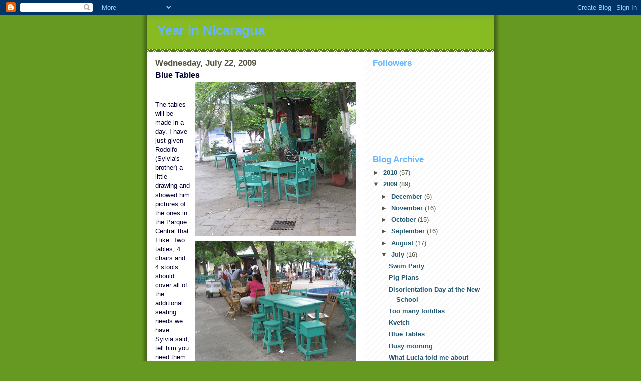

--- FILE ---
content_type: text/html; charset=UTF-8
request_url: http://www.weinbail.com/2009/07/blue-tables.html
body_size: 8174
content:
<!DOCTYPE html>
<html dir='ltr'>
<head>
<link href='https://www.blogger.com/static/v1/widgets/2944754296-widget_css_bundle.css' rel='stylesheet' type='text/css'/>
<meta content='text/html; charset=UTF-8' http-equiv='Content-Type'/>
<meta content='blogger' name='generator'/>
<link href='http://www.weinbail.com/favicon.ico' rel='icon' type='image/x-icon'/>
<link href='http://www.weinbail.com/2009/07/blue-tables.html' rel='canonical'/>
<link rel="alternate" type="application/atom+xml" title="Year in Nicaragua - Atom" href="http://www.weinbail.com/feeds/posts/default" />
<link rel="alternate" type="application/rss+xml" title="Year in Nicaragua - RSS" href="http://www.weinbail.com/feeds/posts/default?alt=rss" />
<link rel="service.post" type="application/atom+xml" title="Year in Nicaragua - Atom" href="https://www.blogger.com/feeds/3018732284196941921/posts/default" />

<link rel="alternate" type="application/atom+xml" title="Year in Nicaragua - Atom" href="http://www.weinbail.com/feeds/2257157429383583070/comments/default" />
<!--Can't find substitution for tag [blog.ieCssRetrofitLinks]-->
<link href='https://blogger.googleusercontent.com/img/b/R29vZ2xl/AVvXsEjArA_0aJcdZpgGwtPINzyAG89KiXvjntoF8rdWAoTAbRYbr0_KAPWPLNF2RQ1krbz5qzB4pSBNKfIf6UxroUmkzvE3wstAq0jQ-egq7ewNwci-niOggAXgoQ4Il72sh6x_1J3ksa2pqTVT/s320/IMG_0758.jpg' rel='image_src'/>
<meta content='http://www.weinbail.com/2009/07/blue-tables.html' property='og:url'/>
<meta content='Blue Tables' property='og:title'/>
<meta content='The tables will be made in a day. I have just given Rodolfo (Sylvia&#39;s brother) a little drawing and showed him pictures of the ones in the P...' property='og:description'/>
<meta content='https://blogger.googleusercontent.com/img/b/R29vZ2xl/AVvXsEjArA_0aJcdZpgGwtPINzyAG89KiXvjntoF8rdWAoTAbRYbr0_KAPWPLNF2RQ1krbz5qzB4pSBNKfIf6UxroUmkzvE3wstAq0jQ-egq7ewNwci-niOggAXgoQ4Il72sh6x_1J3ksa2pqTVT/w1200-h630-p-k-no-nu/IMG_0758.jpg' property='og:image'/>
<title>Year in Nicaragua: Blue Tables</title>
<style id='page-skin-1' type='text/css'><!--
/*
-----------------------------------------------
Blogger Template Style
Name:     Son of Moto (Mean Green Blogging Machine variation)
Date:     23 Feb 2004
Updated by: Blogger Team
----------------------------------------------- */
/* Primary layout */
body {
margin: 0;
padding: 0;
border: 0;
text-align: center;
color: #000033;
background: #692 url(https://resources.blogblog.com/blogblog/data/moto_son/outerwrap.gif) top center repeat-y;
font-size: small;
}
img {
border: 0;
display: block;
}
.clear {
clear: both;
}
/* Wrapper */
#outer-wrapper {
margin: 0 auto;
border: 0;
width: 692px;
text-align: left;
background: #ffffff url(https://resources.blogblog.com/blogblog/data/moto_son/innerwrap.gif) top right repeat-y;
font: normal normal 100% tahoma, 'Trebuchet MS', lucida, helvetica, sans-serif;
}
/* Header */
#header-wrapper	{
background: #8b2 url(https://resources.blogblog.com/blogblog/data/moto_son/headbotborder.gif) bottom left repeat-x;
margin: 0 auto;
padding-top: 0;
padding-right: 0;
padding-bottom: 15px;
padding-left: 0;
border: 0;
}
#header h1 {
text-align: left;
font-size: 200%;
color: #66B5FF;
margin: 0;
padding-top: 15px;
padding-right: 20px;
padding-bottom: 0;
padding-left: 20px;
background-image: url(https://resources.blogblog.com/blogblog/data/moto_son/topper.gif);
background-repeat: repeat-x;
background-position: top left;
}
h1 a, h1 a:link, h1 a:visited {
color: #66B5FF;
}
#header .description {
font-size: 110%;
text-align: left;
padding-top: 3px;
padding-right: 20px;
padding-bottom: 10px;
padding-left: 23px;
margin: 0;
line-height:140%;
color: #ffffee;
}
/* Inner layout */
#content-wrapper {
padding: 0 16px;
}
#main {
width: 400px;
float: left;
word-wrap: break-word; /* fix for long text breaking sidebar float in IE */
overflow: hidden;     /* fix for long non-text content breaking IE sidebar float */
}
#sidebar {
width: 226px;
float: right;
color: #555544;
word-wrap: break-word; /* fix for long text breaking sidebar float in IE */
overflow: hidden;     /* fix for long non-text content breaking IE sidebar float */
}
/* Bottom layout */
#footer	{
clear: left;
margin: 0;
padding: 0 20px;
border: 0;
text-align: left;
border-top: 1px solid #f9f9f9;
}
#footer .widget	{
text-align: left;
margin: 0;
padding: 10px 0;
background-color: transparent;
}
/* Default links 	*/
a:link, a:visited {
font-weight: bold;
text-decoration: none;
color: #215670;
background: transparent;
}
a:hover {
font-weight: bold;
text-decoration: underline;
color: #88bb22;
background: transparent;
}
a:active {
font-weight : bold;
text-decoration : none;
color: #88bb22;
background: transparent;
}
/* Typography */
.main p, .sidebar p, .post-body {
line-height: 140%;
margin-top: 5px;
margin-bottom: 1em;
}
.post-body blockquote {
line-height:1.3em;
}
h2, h3, h4, h5	{
margin: 0;
padding: 0;
}
h2 {
font-size: 130%;
}
h2.date-header {
color: #555544;
}
.post h3 {
margin-top: 5px;
font-size: 120%;
}
.post-footer {
font-style: italic;
}
.sidebar h2 {
color: #66B5FF;
}
.sidebar .widget {
margin-top: 12px;
margin-right: 0;
margin-bottom: 13px;
margin-left: 0;
padding: 0;
}
.main .widget {
margin-top: 12px;
margin-right: 0;
margin-bottom: 0;
margin-left: 0;
}
li  {
line-height: 160%;
}
.sidebar ul {
margin-left: 0;
margin-top: 0;
padding-left: 0;
}
.sidebar ul li {
list-style: disc url(https://resources.blogblog.com/blogblog/data/moto_son/diamond.gif) inside;
vertical-align: top;
padding: 0;
margin: 0;
}
.widget-content {
margin-top: 0.5em;
}
/* Profile
----------------------------------------------- */
.profile-datablock {
margin-top: 3px;
margin-right: 0;
margin-bottom: 5px;
margin-left: 0;
line-height: 140%;
}
.profile-textblock {
margin-left: 0;
}
.profile-img {
float: left;
margin-top: 0;
margin-right: 5px;
margin-bottom: 5px;
margin-left: 0;
border:4px solid #8b2;
}
#comments  {
border: 0;
border-top: 1px dashed #eed;
margin-top: 10px;
margin-right: 0;
margin-bottom: 0;
margin-left: 0;
padding: 0;
}
#comments h4	{
margin-top: 10px;
font-weight: normal;
font-style: italic;
text-transform: uppercase;
letter-spacing: 1px;
}
#comments dl dt 	{
font-weight: bold;
font-style: italic;
margin-top: 35px;
padding-top: 1px;
padding-right: 0;
padding-bottom: 0;
padding-left: 18px;
background: transparent url(https://resources.blogblog.com/blogblog/data/moto_son/commentbug.gif) top left no-repeat;
}
#comments dl dd	{
padding: 0;
margin: 0;
}
.deleted-comment {
font-style:italic;
color:gray;
}
.feed-links {
clear: both;
line-height: 2.5em;
}
#blog-pager-newer-link {
float: left;
}
#blog-pager-older-link {
float: right;
}
#blog-pager {
text-align: center;
}
/** Page structure tweaks for layout editor wireframe */
body#layout #outer-wrapper {
padding-top: 0;
}
body#layout #header,
body#layout #content-wrapper,
body#layout #footer {
padding: 0;
}

--></style>
<link href='https://www.blogger.com/dyn-css/authorization.css?targetBlogID=3018732284196941921&amp;zx=e6b0d727-f74a-4022-b36c-708cb6c0166c' media='none' onload='if(media!=&#39;all&#39;)media=&#39;all&#39;' rel='stylesheet'/><noscript><link href='https://www.blogger.com/dyn-css/authorization.css?targetBlogID=3018732284196941921&amp;zx=e6b0d727-f74a-4022-b36c-708cb6c0166c' rel='stylesheet'/></noscript>
<meta name='google-adsense-platform-account' content='ca-host-pub-1556223355139109'/>
<meta name='google-adsense-platform-domain' content='blogspot.com'/>

</head>
<body>
<div class='navbar section' id='navbar'><div class='widget Navbar' data-version='1' id='Navbar1'><script type="text/javascript">
    function setAttributeOnload(object, attribute, val) {
      if(window.addEventListener) {
        window.addEventListener('load',
          function(){ object[attribute] = val; }, false);
      } else {
        window.attachEvent('onload', function(){ object[attribute] = val; });
      }
    }
  </script>
<div id="navbar-iframe-container"></div>
<script type="text/javascript" src="https://apis.google.com/js/platform.js"></script>
<script type="text/javascript">
      gapi.load("gapi.iframes:gapi.iframes.style.bubble", function() {
        if (gapi.iframes && gapi.iframes.getContext) {
          gapi.iframes.getContext().openChild({
              url: 'https://www.blogger.com/navbar/3018732284196941921?po\x3d2257157429383583070\x26origin\x3dhttp://www.weinbail.com',
              where: document.getElementById("navbar-iframe-container"),
              id: "navbar-iframe"
          });
        }
      });
    </script><script type="text/javascript">
(function() {
var script = document.createElement('script');
script.type = 'text/javascript';
script.src = '//pagead2.googlesyndication.com/pagead/js/google_top_exp.js';
var head = document.getElementsByTagName('head')[0];
if (head) {
head.appendChild(script);
}})();
</script>
</div></div>
<div id='outer-wrapper'><div id='wrap2'>
<!-- skip links for text browsers -->
<span id='skiplinks' style='display:none;'>
<a href='#main'>skip to main </a> |
      <a href='#sidebar'>skip to sidebar</a>
</span>
<div id='header-wrapper'>
<div class='header section' id='header'><div class='widget Header' data-version='1' id='Header1'>
<div id='header-inner'>
<div class='titlewrapper'>
<h1 class='title'>
<a href='http://www.weinbail.com/'>
Year in Nicaragua
</a>
</h1>
</div>
<div class='descriptionwrapper'>
<p class='description'><span>
</span></p>
</div>
</div>
</div></div>
</div>
<div id='content-wrapper'>
<div id='crosscol-wrapper' style='text-align:center'>
<div class='crosscol no-items section' id='crosscol'></div>
</div>
<div id='main-wrapper'>
<div class='main section' id='main'><div class='widget Blog' data-version='1' id='Blog1'>
<div class='blog-posts hfeed'>

          <div class="date-outer">
        
<h2 class='date-header'><span>Wednesday, July 22, 2009</span></h2>

          <div class="date-posts">
        
<div class='post-outer'>
<div class='post hentry uncustomized-post-template' itemprop='blogPost' itemscope='itemscope' itemtype='http://schema.org/BlogPosting'>
<meta content='https://blogger.googleusercontent.com/img/b/R29vZ2xl/AVvXsEjArA_0aJcdZpgGwtPINzyAG89KiXvjntoF8rdWAoTAbRYbr0_KAPWPLNF2RQ1krbz5qzB4pSBNKfIf6UxroUmkzvE3wstAq0jQ-egq7ewNwci-niOggAXgoQ4Il72sh6x_1J3ksa2pqTVT/s320/IMG_0758.jpg' itemprop='image_url'/>
<meta content='3018732284196941921' itemprop='blogId'/>
<meta content='2257157429383583070' itemprop='postId'/>
<a name='2257157429383583070'></a>
<h3 class='post-title entry-title' itemprop='name'>
Blue Tables
</h3>
<div class='post-header'>
<div class='post-header-line-1'></div>
</div>
<div class='post-body entry-content' id='post-body-2257157429383583070' itemprop='description articleBody'>
<a href="https://blogger.googleusercontent.com/img/b/R29vZ2xl/AVvXsEjArA_0aJcdZpgGwtPINzyAG89KiXvjntoF8rdWAoTAbRYbr0_KAPWPLNF2RQ1krbz5qzB4pSBNKfIf6UxroUmkzvE3wstAq0jQ-egq7ewNwci-niOggAXgoQ4Il72sh6x_1J3ksa2pqTVT/s1600-h/IMG_0758.jpg" onblur="try {parent.deselectBloggerImageGracefully();} catch(e) {}"><img alt="" border="0" id="BLOGGER_PHOTO_ID_5361279100157445474" src="https://blogger.googleusercontent.com/img/b/R29vZ2xl/AVvXsEjArA_0aJcdZpgGwtPINzyAG89KiXvjntoF8rdWAoTAbRYbr0_KAPWPLNF2RQ1krbz5qzB4pSBNKfIf6UxroUmkzvE3wstAq0jQ-egq7ewNwci-niOggAXgoQ4Il72sh6x_1J3ksa2pqTVT/s320/IMG_0758.jpg" style="margin: 0pt 0pt 10px 10px; float: right; cursor: pointer; width: 320px; height: 306px;" /></a><br /><a href="https://blogger.googleusercontent.com/img/b/R29vZ2xl/AVvXsEjG0JH34iLyPgwsM1co_D0Lnp1b0NadJ9S6YjhNQhFH2BTNi-VU_GKUmmKSxxum7j0_-NlseVOxAzcklh2NPsbk-Lvrn3zgfYMhAjsEMd2qKzyjm_Ni5klIr8MmWRdnCnFMnjG9ZGBc0oGu/s1600-h/IMG_0759.jpg" onblur="try {parent.deselectBloggerImageGracefully();} catch(e) {}"><img alt="" border="0" id="BLOGGER_PHOTO_ID_5361278848992560402" src="https://blogger.googleusercontent.com/img/b/R29vZ2xl/AVvXsEjG0JH34iLyPgwsM1co_D0Lnp1b0NadJ9S6YjhNQhFH2BTNi-VU_GKUmmKSxxum7j0_-NlseVOxAzcklh2NPsbk-Lvrn3zgfYMhAjsEMd2qKzyjm_Ni5klIr8MmWRdnCnFMnjG9ZGBc0oGu/s320/IMG_0759.jpg" style="margin: 0pt 0pt 10px 10px; float: right; cursor: pointer; width: 320px; height: 258px;" /></a><br />The tables will be made in a day. I have just given Rodolfo (Sylvia's brother) a little drawing and showed him pictures of the ones in the Parque Central that I like. Two tables, 4 chairs and 4 stools should cover all of the additional seating needs we have. Sylvia said, tell him you need them urgently. I told him it really wasn't urgent, but the first one as soon as possible and the next one whenever. Rodolfo said, OK I'll bring the one with the stools tomorrow and the one with the chairs the next day. I told him I was going to paint them, so they could be whatever wood he had around. He said, I'll have them painted, what color? I like the ones in the Parque Central, I said. Sylvia said, You'd better stop by and check it out on the way home.<br /><br />It will cost about $75.
<div style='clear: both;'></div>
</div>
<div class='post-footer'>
<div class='post-footer-line post-footer-line-1'>
<span class='post-author vcard'>
Posted by
<span class='fn' itemprop='author' itemscope='itemscope' itemtype='http://schema.org/Person'>
<meta content='https://www.blogger.com/profile/11057611950013725581' itemprop='url'/>
<a class='g-profile' href='https://www.blogger.com/profile/11057611950013725581' rel='author' title='author profile'>
<span itemprop='name'>Tamara</span>
</a>
</span>
</span>
<span class='post-timestamp'>
at
<meta content='http://www.weinbail.com/2009/07/blue-tables.html' itemprop='url'/>
<a class='timestamp-link' href='http://www.weinbail.com/2009/07/blue-tables.html' rel='bookmark' title='permanent link'><abbr class='published' itemprop='datePublished' title='2009-07-22T06:11:00-07:00'>6:11&#8239;AM</abbr></a>
</span>
<span class='post-comment-link'>
</span>
<span class='post-icons'>
<span class='item-control blog-admin pid-490976641'>
<a href='https://www.blogger.com/post-edit.g?blogID=3018732284196941921&postID=2257157429383583070&from=pencil' title='Edit Post'>
<img alt='' class='icon-action' height='18' src='https://resources.blogblog.com/img/icon18_edit_allbkg.gif' width='18'/>
</a>
</span>
</span>
<div class='post-share-buttons goog-inline-block'>
</div>
</div>
<div class='post-footer-line post-footer-line-2'>
<span class='post-labels'>
</span>
</div>
<div class='post-footer-line post-footer-line-3'>
<span class='post-location'>
</span>
</div>
</div>
</div>
<div class='comments' id='comments'>
<a name='comments'></a>
<h4>No comments:</h4>
<div id='Blog1_comments-block-wrapper'>
<dl class='avatar-comment-indent' id='comments-block'>
</dl>
</div>
<p class='comment-footer'>
<div class='comment-form'>
<a name='comment-form'></a>
<h4 id='comment-post-message'>Post a Comment</h4>
<p>
</p>
<a href='https://www.blogger.com/comment/frame/3018732284196941921?po=2257157429383583070&hl=en&saa=85391&origin=http://www.weinbail.com' id='comment-editor-src'></a>
<iframe allowtransparency='true' class='blogger-iframe-colorize blogger-comment-from-post' frameborder='0' height='410px' id='comment-editor' name='comment-editor' src='' width='100%'></iframe>
<script src='https://www.blogger.com/static/v1/jsbin/2830521187-comment_from_post_iframe.js' type='text/javascript'></script>
<script type='text/javascript'>
      BLOG_CMT_createIframe('https://www.blogger.com/rpc_relay.html');
    </script>
</div>
</p>
</div>
</div>

        </div></div>
      
</div>
<div class='blog-pager' id='blog-pager'>
<span id='blog-pager-newer-link'>
<a class='blog-pager-newer-link' href='http://www.weinbail.com/2009/07/kvetch.html' id='Blog1_blog-pager-newer-link' title='Newer Post'>Newer Post</a>
</span>
<span id='blog-pager-older-link'>
<a class='blog-pager-older-link' href='http://www.weinbail.com/2009/07/busy-morning.html' id='Blog1_blog-pager-older-link' title='Older Post'>Older Post</a>
</span>
<a class='home-link' href='http://www.weinbail.com/'>Home</a>
</div>
<div class='clear'></div>
<div class='post-feeds'>
<div class='feed-links'>
Subscribe to:
<a class='feed-link' href='http://www.weinbail.com/feeds/2257157429383583070/comments/default' target='_blank' type='application/atom+xml'>Post Comments (Atom)</a>
</div>
</div>
</div></div>
</div>
<div id='sidebar-wrapper'>
<div class='sidebar section' id='sidebar'><div class='widget Followers' data-version='1' id='Followers1'>
<h2 class='title'>Followers</h2>
<div class='widget-content'>
<div id='Followers1-wrapper'>
<div style='margin-right:2px;'>
<div><script type="text/javascript" src="https://apis.google.com/js/platform.js"></script>
<div id="followers-iframe-container"></div>
<script type="text/javascript">
    window.followersIframe = null;
    function followersIframeOpen(url) {
      gapi.load("gapi.iframes", function() {
        if (gapi.iframes && gapi.iframes.getContext) {
          window.followersIframe = gapi.iframes.getContext().openChild({
            url: url,
            where: document.getElementById("followers-iframe-container"),
            messageHandlersFilter: gapi.iframes.CROSS_ORIGIN_IFRAMES_FILTER,
            messageHandlers: {
              '_ready': function(obj) {
                window.followersIframe.getIframeEl().height = obj.height;
              },
              'reset': function() {
                window.followersIframe.close();
                followersIframeOpen("https://www.blogger.com/followers/frame/3018732284196941921?colors\x3dCgt0cmFuc3BhcmVudBILdHJhbnNwYXJlbnQaByM1NTU1NDQiByMwMDAwMDAqByNmZmZmZmYyByMwMDAwMDA6ByM1NTU1NDRCByMwMDAwMDBKByMwMDAwMDBSByNGRkZGRkZaC3RyYW5zcGFyZW50\x26pageSize\x3d21\x26hl\x3den\x26origin\x3dhttp://www.weinbail.com");
              },
              'open': function(url) {
                window.followersIframe.close();
                followersIframeOpen(url);
              }
            }
          });
        }
      });
    }
    followersIframeOpen("https://www.blogger.com/followers/frame/3018732284196941921?colors\x3dCgt0cmFuc3BhcmVudBILdHJhbnNwYXJlbnQaByM1NTU1NDQiByMwMDAwMDAqByNmZmZmZmYyByMwMDAwMDA6ByM1NTU1NDRCByMwMDAwMDBKByMwMDAwMDBSByNGRkZGRkZaC3RyYW5zcGFyZW50\x26pageSize\x3d21\x26hl\x3den\x26origin\x3dhttp://www.weinbail.com");
  </script></div>
</div>
</div>
<div class='clear'></div>
</div>
</div><div class='widget BlogArchive' data-version='1' id='BlogArchive1'>
<h2>Blog Archive</h2>
<div class='widget-content'>
<div id='ArchiveList'>
<div id='BlogArchive1_ArchiveList'>
<ul class='hierarchy'>
<li class='archivedate collapsed'>
<a class='toggle' href='javascript:void(0)'>
<span class='zippy'>

        &#9658;&#160;
      
</span>
</a>
<a class='post-count-link' href='http://www.weinbail.com/2010/'>
2010
</a>
<span class='post-count' dir='ltr'>(57)</span>
<ul class='hierarchy'>
<li class='archivedate collapsed'>
<a class='toggle' href='javascript:void(0)'>
<span class='zippy'>

        &#9658;&#160;
      
</span>
</a>
<a class='post-count-link' href='http://www.weinbail.com/2010/07/'>
July
</a>
<span class='post-count' dir='ltr'>(1)</span>
</li>
</ul>
<ul class='hierarchy'>
<li class='archivedate collapsed'>
<a class='toggle' href='javascript:void(0)'>
<span class='zippy'>

        &#9658;&#160;
      
</span>
</a>
<a class='post-count-link' href='http://www.weinbail.com/2010/06/'>
June
</a>
<span class='post-count' dir='ltr'>(7)</span>
</li>
</ul>
<ul class='hierarchy'>
<li class='archivedate collapsed'>
<a class='toggle' href='javascript:void(0)'>
<span class='zippy'>

        &#9658;&#160;
      
</span>
</a>
<a class='post-count-link' href='http://www.weinbail.com/2010/05/'>
May
</a>
<span class='post-count' dir='ltr'>(12)</span>
</li>
</ul>
<ul class='hierarchy'>
<li class='archivedate collapsed'>
<a class='toggle' href='javascript:void(0)'>
<span class='zippy'>

        &#9658;&#160;
      
</span>
</a>
<a class='post-count-link' href='http://www.weinbail.com/2010/04/'>
April
</a>
<span class='post-count' dir='ltr'>(9)</span>
</li>
</ul>
<ul class='hierarchy'>
<li class='archivedate collapsed'>
<a class='toggle' href='javascript:void(0)'>
<span class='zippy'>

        &#9658;&#160;
      
</span>
</a>
<a class='post-count-link' href='http://www.weinbail.com/2010/03/'>
March
</a>
<span class='post-count' dir='ltr'>(8)</span>
</li>
</ul>
<ul class='hierarchy'>
<li class='archivedate collapsed'>
<a class='toggle' href='javascript:void(0)'>
<span class='zippy'>

        &#9658;&#160;
      
</span>
</a>
<a class='post-count-link' href='http://www.weinbail.com/2010/02/'>
February
</a>
<span class='post-count' dir='ltr'>(11)</span>
</li>
</ul>
<ul class='hierarchy'>
<li class='archivedate collapsed'>
<a class='toggle' href='javascript:void(0)'>
<span class='zippy'>

        &#9658;&#160;
      
</span>
</a>
<a class='post-count-link' href='http://www.weinbail.com/2010/01/'>
January
</a>
<span class='post-count' dir='ltr'>(9)</span>
</li>
</ul>
</li>
</ul>
<ul class='hierarchy'>
<li class='archivedate expanded'>
<a class='toggle' href='javascript:void(0)'>
<span class='zippy toggle-open'>

        &#9660;&#160;
      
</span>
</a>
<a class='post-count-link' href='http://www.weinbail.com/2009/'>
2009
</a>
<span class='post-count' dir='ltr'>(89)</span>
<ul class='hierarchy'>
<li class='archivedate collapsed'>
<a class='toggle' href='javascript:void(0)'>
<span class='zippy'>

        &#9658;&#160;
      
</span>
</a>
<a class='post-count-link' href='http://www.weinbail.com/2009/12/'>
December
</a>
<span class='post-count' dir='ltr'>(6)</span>
</li>
</ul>
<ul class='hierarchy'>
<li class='archivedate collapsed'>
<a class='toggle' href='javascript:void(0)'>
<span class='zippy'>

        &#9658;&#160;
      
</span>
</a>
<a class='post-count-link' href='http://www.weinbail.com/2009/11/'>
November
</a>
<span class='post-count' dir='ltr'>(16)</span>
</li>
</ul>
<ul class='hierarchy'>
<li class='archivedate collapsed'>
<a class='toggle' href='javascript:void(0)'>
<span class='zippy'>

        &#9658;&#160;
      
</span>
</a>
<a class='post-count-link' href='http://www.weinbail.com/2009/10/'>
October
</a>
<span class='post-count' dir='ltr'>(15)</span>
</li>
</ul>
<ul class='hierarchy'>
<li class='archivedate collapsed'>
<a class='toggle' href='javascript:void(0)'>
<span class='zippy'>

        &#9658;&#160;
      
</span>
</a>
<a class='post-count-link' href='http://www.weinbail.com/2009/09/'>
September
</a>
<span class='post-count' dir='ltr'>(16)</span>
</li>
</ul>
<ul class='hierarchy'>
<li class='archivedate collapsed'>
<a class='toggle' href='javascript:void(0)'>
<span class='zippy'>

        &#9658;&#160;
      
</span>
</a>
<a class='post-count-link' href='http://www.weinbail.com/2009/08/'>
August
</a>
<span class='post-count' dir='ltr'>(17)</span>
</li>
</ul>
<ul class='hierarchy'>
<li class='archivedate expanded'>
<a class='toggle' href='javascript:void(0)'>
<span class='zippy toggle-open'>

        &#9660;&#160;
      
</span>
</a>
<a class='post-count-link' href='http://www.weinbail.com/2009/07/'>
July
</a>
<span class='post-count' dir='ltr'>(16)</span>
<ul class='posts'>
<li><a href='http://www.weinbail.com/2009/07/swim-party.html'>Swim Party</a></li>
<li><a href='http://www.weinbail.com/2009/07/pig-plans.html'>Pig Plans</a></li>
<li><a href='http://www.weinbail.com/2009/07/disorientation-day-at-new-school.html'>Disorientation Day at the New School</a></li>
<li><a href='http://www.weinbail.com/2009/07/too-many-tortillas.html'>Too many tortillas</a></li>
<li><a href='http://www.weinbail.com/2009/07/kvetch.html'>Kvetch</a></li>
<li><a href='http://www.weinbail.com/2009/07/blue-tables.html'>Blue Tables</a></li>
<li><a href='http://www.weinbail.com/2009/07/busy-morning.html'>Busy morning</a></li>
<li><a href='http://www.weinbail.com/2009/07/what-lucia-told-me-about-today.html'>What Lucia told me about today</a></li>
<li><a href='http://www.weinbail.com/2009/07/sunday-morning.html'>Sunday Morning</a></li>
<li><a href='http://www.weinbail.com/2009/07/blog-post.html'>At La Perla</a></li>
<li><a href='http://www.weinbail.com/2009/07/first-day-in-granada.html'>First day in Granada</a></li>
<li><a href='http://www.weinbail.com/2009/07/fifth-of-july.html'>Fifth of July</a></li>
<li><a href='http://www.weinbail.com/2009/07/raising-children.html'>Raising Children</a></li>
<li><a href='http://www.weinbail.com/2009/07/westhampton.html'>Westhampton</a></li>
<li><a href='http://www.weinbail.com/2009/07/first-stop-upper-west-side-nyc.html'>First Stop, Upper West Side, NYC</a></li>
<li><a href='http://www.weinbail.com/2009/07/saying-good-bye.html'>Saying Good Bye</a></li>
</ul>
</li>
</ul>
<ul class='hierarchy'>
<li class='archivedate collapsed'>
<a class='toggle' href='javascript:void(0)'>
<span class='zippy'>

        &#9658;&#160;
      
</span>
</a>
<a class='post-count-link' href='http://www.weinbail.com/2009/06/'>
June
</a>
<span class='post-count' dir='ltr'>(3)</span>
</li>
</ul>
</li>
</ul>
</div>
</div>
<div class='clear'></div>
</div>
</div><div class='widget Profile' data-version='1' id='Profile1'>
<h2>About Me</h2>
<div class='widget-content'>
<a href='https://www.blogger.com/profile/11057611950013725581'><img alt='My photo' class='profile-img' height='60' src='//3.bp.blogspot.com/_v2OTD7-vVW4/Si8EeHANg5I/AAAAAAAAAAM/wUGCEQGNyyE/S220-s80/Cuba+-+Max%27s+pix+381.jpg' width='80'/></a>
<dl class='profile-datablock'>
<dt class='profile-data'>
<a class='profile-name-link g-profile' href='https://www.blogger.com/profile/11057611950013725581' rel='author' style='background-image: url(//www.blogger.com/img/logo-16.png);'>
Tamara
</a>
</dt>
</dl>
<a class='profile-link' href='https://www.blogger.com/profile/11057611950013725581' rel='author'>View my complete profile</a>
<div class='clear'></div>
</div>
</div></div>
</div>
<!-- spacer for skins that want sidebar and main to be the same height-->
<div class='clear'>&#160;</div>
</div>
<!-- end content-wrapper -->
<div id='footer-wrapper'>
<div class='footer no-items section' id='footer'></div>
</div>
</div></div>
<!-- end outer-wrapper -->

<script type="text/javascript" src="https://www.blogger.com/static/v1/widgets/3845888474-widgets.js"></script>
<script type='text/javascript'>
window['__wavt'] = 'AOuZoY5tHzX9FllOSmHeAOiYVdIs49vfbw:1768804213690';_WidgetManager._Init('//www.blogger.com/rearrange?blogID\x3d3018732284196941921','//www.weinbail.com/2009/07/blue-tables.html','3018732284196941921');
_WidgetManager._SetDataContext([{'name': 'blog', 'data': {'blogId': '3018732284196941921', 'title': 'Year in Nicaragua', 'url': 'http://www.weinbail.com/2009/07/blue-tables.html', 'canonicalUrl': 'http://www.weinbail.com/2009/07/blue-tables.html', 'homepageUrl': 'http://www.weinbail.com/', 'searchUrl': 'http://www.weinbail.com/search', 'canonicalHomepageUrl': 'http://www.weinbail.com/', 'blogspotFaviconUrl': 'http://www.weinbail.com/favicon.ico', 'bloggerUrl': 'https://www.blogger.com', 'hasCustomDomain': true, 'httpsEnabled': false, 'enabledCommentProfileImages': true, 'gPlusViewType': 'FILTERED_POSTMOD', 'adultContent': false, 'analyticsAccountNumber': '', 'encoding': 'UTF-8', 'locale': 'en', 'localeUnderscoreDelimited': 'en', 'languageDirection': 'ltr', 'isPrivate': false, 'isMobile': false, 'isMobileRequest': false, 'mobileClass': '', 'isPrivateBlog': false, 'isDynamicViewsAvailable': true, 'feedLinks': '\x3clink rel\x3d\x22alternate\x22 type\x3d\x22application/atom+xml\x22 title\x3d\x22Year in Nicaragua - Atom\x22 href\x3d\x22http://www.weinbail.com/feeds/posts/default\x22 /\x3e\n\x3clink rel\x3d\x22alternate\x22 type\x3d\x22application/rss+xml\x22 title\x3d\x22Year in Nicaragua - RSS\x22 href\x3d\x22http://www.weinbail.com/feeds/posts/default?alt\x3drss\x22 /\x3e\n\x3clink rel\x3d\x22service.post\x22 type\x3d\x22application/atom+xml\x22 title\x3d\x22Year in Nicaragua - Atom\x22 href\x3d\x22https://www.blogger.com/feeds/3018732284196941921/posts/default\x22 /\x3e\n\n\x3clink rel\x3d\x22alternate\x22 type\x3d\x22application/atom+xml\x22 title\x3d\x22Year in Nicaragua - Atom\x22 href\x3d\x22http://www.weinbail.com/feeds/2257157429383583070/comments/default\x22 /\x3e\n', 'meTag': '', 'adsenseHostId': 'ca-host-pub-1556223355139109', 'adsenseHasAds': false, 'adsenseAutoAds': false, 'boqCommentIframeForm': true, 'loginRedirectParam': '', 'isGoogleEverywhereLinkTooltipEnabled': true, 'view': '', 'dynamicViewsCommentsSrc': '//www.blogblog.com/dynamicviews/4224c15c4e7c9321/js/comments.js', 'dynamicViewsScriptSrc': '//www.blogblog.com/dynamicviews/f9a985b7a2d28680', 'plusOneApiSrc': 'https://apis.google.com/js/platform.js', 'disableGComments': true, 'interstitialAccepted': false, 'sharing': {'platforms': [{'name': 'Get link', 'key': 'link', 'shareMessage': 'Get link', 'target': ''}, {'name': 'Facebook', 'key': 'facebook', 'shareMessage': 'Share to Facebook', 'target': 'facebook'}, {'name': 'BlogThis!', 'key': 'blogThis', 'shareMessage': 'BlogThis!', 'target': 'blog'}, {'name': 'X', 'key': 'twitter', 'shareMessage': 'Share to X', 'target': 'twitter'}, {'name': 'Pinterest', 'key': 'pinterest', 'shareMessage': 'Share to Pinterest', 'target': 'pinterest'}, {'name': 'Email', 'key': 'email', 'shareMessage': 'Email', 'target': 'email'}], 'disableGooglePlus': true, 'googlePlusShareButtonWidth': 0, 'googlePlusBootstrap': '\x3cscript type\x3d\x22text/javascript\x22\x3ewindow.___gcfg \x3d {\x27lang\x27: \x27en\x27};\x3c/script\x3e'}, 'hasCustomJumpLinkMessage': false, 'jumpLinkMessage': 'Read more', 'pageType': 'item', 'postId': '2257157429383583070', 'postImageThumbnailUrl': 'https://blogger.googleusercontent.com/img/b/R29vZ2xl/AVvXsEjArA_0aJcdZpgGwtPINzyAG89KiXvjntoF8rdWAoTAbRYbr0_KAPWPLNF2RQ1krbz5qzB4pSBNKfIf6UxroUmkzvE3wstAq0jQ-egq7ewNwci-niOggAXgoQ4Il72sh6x_1J3ksa2pqTVT/s72-c/IMG_0758.jpg', 'postImageUrl': 'https://blogger.googleusercontent.com/img/b/R29vZ2xl/AVvXsEjArA_0aJcdZpgGwtPINzyAG89KiXvjntoF8rdWAoTAbRYbr0_KAPWPLNF2RQ1krbz5qzB4pSBNKfIf6UxroUmkzvE3wstAq0jQ-egq7ewNwci-niOggAXgoQ4Il72sh6x_1J3ksa2pqTVT/s320/IMG_0758.jpg', 'pageName': 'Blue Tables', 'pageTitle': 'Year in Nicaragua: Blue Tables'}}, {'name': 'features', 'data': {}}, {'name': 'messages', 'data': {'edit': 'Edit', 'linkCopiedToClipboard': 'Link copied to clipboard!', 'ok': 'Ok', 'postLink': 'Post Link'}}, {'name': 'template', 'data': {'isResponsive': false, 'isAlternateRendering': false, 'isCustom': false}}, {'name': 'view', 'data': {'classic': {'name': 'classic', 'url': '?view\x3dclassic'}, 'flipcard': {'name': 'flipcard', 'url': '?view\x3dflipcard'}, 'magazine': {'name': 'magazine', 'url': '?view\x3dmagazine'}, 'mosaic': {'name': 'mosaic', 'url': '?view\x3dmosaic'}, 'sidebar': {'name': 'sidebar', 'url': '?view\x3dsidebar'}, 'snapshot': {'name': 'snapshot', 'url': '?view\x3dsnapshot'}, 'timeslide': {'name': 'timeslide', 'url': '?view\x3dtimeslide'}, 'isMobile': false, 'title': 'Blue Tables', 'description': 'The tables will be made in a day. I have just given Rodolfo (Sylvia\x27s brother) a little drawing and showed him pictures of the ones in the P...', 'featuredImage': 'https://blogger.googleusercontent.com/img/b/R29vZ2xl/AVvXsEjArA_0aJcdZpgGwtPINzyAG89KiXvjntoF8rdWAoTAbRYbr0_KAPWPLNF2RQ1krbz5qzB4pSBNKfIf6UxroUmkzvE3wstAq0jQ-egq7ewNwci-niOggAXgoQ4Il72sh6x_1J3ksa2pqTVT/s320/IMG_0758.jpg', 'url': 'http://www.weinbail.com/2009/07/blue-tables.html', 'type': 'item', 'isSingleItem': true, 'isMultipleItems': false, 'isError': false, 'isPage': false, 'isPost': true, 'isHomepage': false, 'isArchive': false, 'isLabelSearch': false, 'postId': 2257157429383583070}}]);
_WidgetManager._RegisterWidget('_NavbarView', new _WidgetInfo('Navbar1', 'navbar', document.getElementById('Navbar1'), {}, 'displayModeFull'));
_WidgetManager._RegisterWidget('_HeaderView', new _WidgetInfo('Header1', 'header', document.getElementById('Header1'), {}, 'displayModeFull'));
_WidgetManager._RegisterWidget('_BlogView', new _WidgetInfo('Blog1', 'main', document.getElementById('Blog1'), {'cmtInteractionsEnabled': false, 'lightboxEnabled': true, 'lightboxModuleUrl': 'https://www.blogger.com/static/v1/jsbin/4049919853-lbx.js', 'lightboxCssUrl': 'https://www.blogger.com/static/v1/v-css/828616780-lightbox_bundle.css'}, 'displayModeFull'));
_WidgetManager._RegisterWidget('_FollowersView', new _WidgetInfo('Followers1', 'sidebar', document.getElementById('Followers1'), {}, 'displayModeFull'));
_WidgetManager._RegisterWidget('_BlogArchiveView', new _WidgetInfo('BlogArchive1', 'sidebar', document.getElementById('BlogArchive1'), {'languageDirection': 'ltr', 'loadingMessage': 'Loading\x26hellip;'}, 'displayModeFull'));
_WidgetManager._RegisterWidget('_ProfileView', new _WidgetInfo('Profile1', 'sidebar', document.getElementById('Profile1'), {}, 'displayModeFull'));
</script>
</body>
</html>